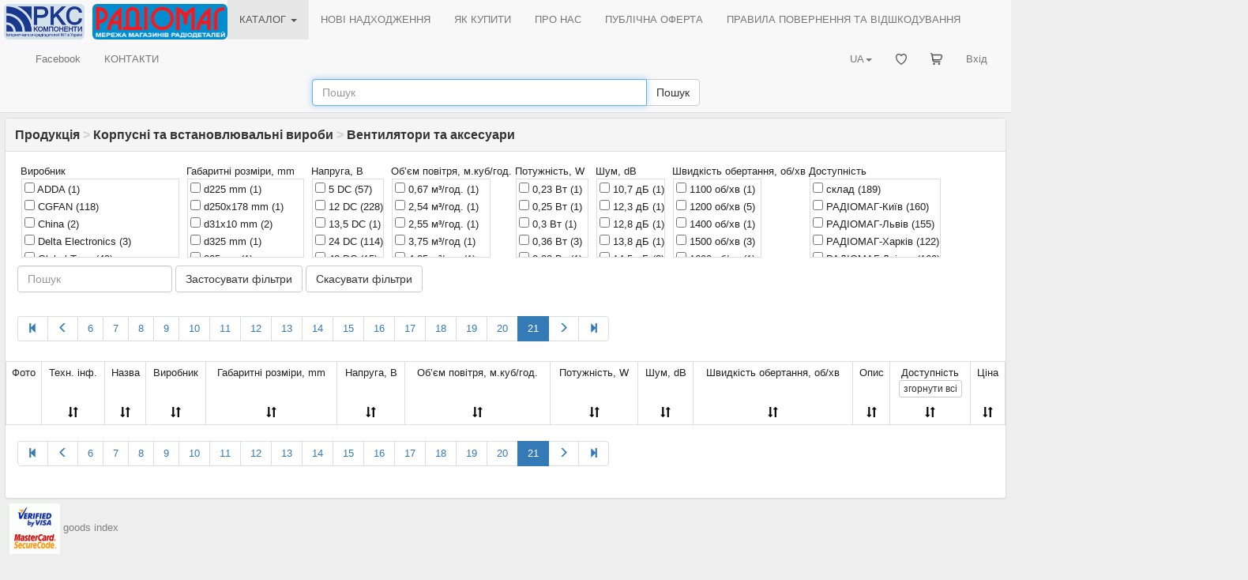

--- FILE ---
content_type: text/html; charset=UTF-8
request_url: https://www.rcscomponents.kiev.ua/catalog/ventyliatory-ta-aksesuary/497/page=21
body_size: 2765
content:
<!DOCTYPE html>
<html data-current-lang="ukrainian" data-files-version="65efffffae92f85a3ebed2ba2253698c8b0d0b6a">
<head>
<base href="https://www.rcscomponents.kiev.ua"/>
<title>Вентилятори та аксесуари - РКС Компоненти - РАДІОМАГ</title>
<meta charset="utf-8">
<meta name="viewport" content="width=device-width, initial-scale=1">
<meta name="author" content="РКС Компоненти - РАДІОМАГ">
<meta name="keywords" content="Купити,Вентилятори та аксесуари, Корпусні та встановлювальні вироби, Київ, Харків, Дніпро, Львів, Одеса, Україна">
<meta name="description" content="Купити Вентилятори та аксесуари, Україна, Київ, Харків, Дніпро, Львів, Одеса. Мережа магазинів РАДІОМАГ. Радіодеталі. РКС Компоненти - РАДІОМАГ.">
<meta name="robots" content="index, follow">
<meta name="document-state" content="Dynamic">
<meta property="og:title" content="Вентилятори та аксесуари">
<meta property="og:type" content="website">
<meta property="og:image" content="https://www.rcscomponents.kiev.ua/modules/Asers_Shop/images/catimages/ventiljatori_images.gif">
<meta property="og:url" content="https://www.rcscomponents.kiev.ua/catalog/ventyliatory-ta-aksesuary/497">
<meta property="og:description" content="Купити Вентилятори та аксесуари, Україна, Київ, Харків, Дніпро, Львів, Одеса. Мережа магазинів РАДІОМАГ. Радіодеталі. РКС Компоненти - РАДІОМАГ.">
<link rel="icon" href="/themes/M/images/favicon.ico" type="image/x-icon"/>
<link rel="alternate" type="application/rss+xml" title="RSS" href="/backend.php"/>
<link rel="stylesheet" href="css/bootstrap.min.css">
<link rel="stylesheet" href="/themes/M/style/style.css?v=65efffffae92f85a3ebed2ba2253698c8b0d0b6a"/>
<link rel="stylesheet" href="/themes/M/style/main.css?v=65efffffae92f85a3ebed2ba2253698c8b0d0b6a"/>
<link rel="stylesheet" href="/css/menu.css?v=65efffffae92f85a3ebed2ba2253698c8b0d0b6a"/>
<link rel="stylesheet" href="/css/jquery-ui.css?v=65efffffae92f85a3ebed2ba2253698c8b0d0b6a"/>
<link rel="stylesheet" href="/css/bootstrap-multiselect.css" type="text/css"/>
<link rel="canonical" href="/catalog/ventyliatory-ta-aksesuary/497/page=21"/>
<link rel="prev" href="/catalog/ventyliatory-ta-aksesuary/497/page=20"/>
<link rel="next" href="/catalog/ventyliatory-ta-aksesuary/497/page=22"/>
<script src="/jquery/jquery.min.js"></script><!--version  2.0.3-->
<script src="/jquery/bootstrap.min.js"></script>
<script src="/jquery/jquery-ui.min.js"></script><!--version  1.10.3-->
<script src="/jquery/jquery.ui.autocomplete.html.js"></script>
<script src="/jquery/language/lang.ukrainian.js?v=65efffffae92f85a3ebed2ba2253698c8b0d0b6a"></script>
<script src="/jquery/rcsc.js?v=65efffffae92f85a3ebed2ba2253698c8b0d0b6a"></script>
<link rel="stylesheet" href="/jquery/Trumbowyg/ui/trumbowyg.min.css">
<link rel="stylesheet" href="/jquery/Trumbowyg/plugins/table/ui/trumbowyg.table.min.css">
<script src="/jquery/Trumbowyg/trumbowyg.min.js"></script>
<script src="/jquery/Trumbowyg/plugins/table/trumbowyg.table.min.js"></script>
<script src="/jquery/Trumbowyg/plugins/cleanpaste/trumbowyg.cleanpaste.min.js"></script>
<script src="/jquery/Trumbowyg/plugins/history/trumbowyg.history.min.js"></script>
<script src="/angular/angular.min.js"></script>
<script src="/angular/angular-sanitize.min.js"></script>
<script src="/angular/app.js?v=65efffffae92f85a3ebed2ba2253698c8b0d0b6a"></script>
<!-- Google tag (gtag.js) -->
<script async src="https://www.googletagmanager.com/gtag/js?id=G-KJXGG427T2"></script>
<script>
  window.dataLayer = window.dataLayer || [];
  function gtag(){dataLayer.push(arguments);}
  gtag('js', new Date());

  gtag('config', 'G-KJXGG427T2');
</script>
</head>
<body ng-app="asersShop">
<div class="modal" id="myModal" role="dialog"><div class="modal-dialog modal-lg"><div class="modal-content"><div class="modal-body"><div id="message_box"></div></div><div class="modal-footer"><button type="button" class="btn btn-default" data-dismiss="modal">Закрити</button></div></div></div></div>
<header>
<nav class="navbar navbar-default ">
<div class="container-fluid">
<div class="navbar-header">
<button type="button" class="navbar-toggle collapsed" data-toggle="collapse" data-target="#header-navbar-collapse" aria-expanded="false"><span class="sr-only">Toggle navigation</span><span class="icon-bar"></span><span class="icon-bar"></span><span class="icon-bar"></span></button>
<a class="navbar-brand" href="/"><img class="img_logo img-rounded" alt="РКС Компоненти - РАДІОМАГ" src="/themes/M/images/logo_ukrainian.gif"></a>
<a class="navbar-brand logo-last" href="/modules.php?name=zlTeam&func=detail&tid=90"><img class="img_logo img-rounded" alt="Мережа магазинів радіодеталей РАДІОМАГ" src="/themes/M/images/radiomag_ukrainian.gif"></a>
</div>
<div class="collapse navbar-collapse" id="header-navbar-collapse">
<ul class="nav navbar-nav"><li class="active dropdown"><a href="/catalog ">КАТАЛОГ <span class="caret"></span></a><div class="dropdown-content"><asers-shop-menu></asers-shop-menu></div></li></ul>
<ul class="nav navbar-nav"><li class=""><a href="/modules.php?name=News">НОВІ НАДХОДЖЕННЯ</a></li></ul>
<ul class="nav navbar-nav"><li class=""><a href="/modules.php?name=HowBuy">ЯК КУПИТИ</a></li></ul>
<ul class="nav navbar-nav"><li class=""><a href="/modules.php?name=Imprint" ajax="mb">ПРО НАС</a></li></ul>
<ul class="nav navbar-nav"><li class=""><a href="/modules.php?name=Content&pa=showpage&pid=89" ajax="mb">ПУБЛІЧНА ОФЕРТА</a></li></ul>
<ul class="nav navbar-nav"><li class=""><a href="/modules.php?name=Content&pa=showpage&pid=90" ajax="mb">ПРАВИЛА ПОВЕРНЕННЯ ТА ВІДШКОДУВАННЯ</a></li></ul>
<ul class="nav navbar-nav"><li class=""><a href="https://www.facebook.com/radiomagua" target="_blank">Facebook</a></li></ul>
<ul class="nav navbar-nav"><li class=""><a href="/modules.php?name=zlTeam">КОНТАКТИ</a></li></ul>
    <ul class="nav navbar-nav navbar-right">
        <li >
            <a href="/modules.php?name=Your_Account" ajax="mb" rel="nofollow">
                Вхід            </a>
        </li>
    </ul>
    <ul class="nav navbar-nav navbar-right">
        <li >
            <a href="/modules.php?name=Asers_Shop&s_op=viewcart" ajax="mb" rel="nofollow">
                <svg style="width: 15px; height: 15px;" class="rcsMenuIconSVG"><use href="/images/basket_menu.svg#icon"></use></svg> <span class="rcsMenuTextName">КОШИК</span>            </a>
        </li>
    </ul>
    <ul class="nav navbar-nav navbar-right">
        <li >
            <a href="/modules.php?name=FavoriteProduct"  rel="nofollow">
                <svg style="width: 14px; height: 14px;" class="rcsMenuIconSVG"><use href="/images/favorite_heart_menu.svg#icon"></use></svg> <span class="rcsMenuTextName">Обрані товари</span>            </a>
        </li>
    </ul>
<ul class="nav navbar-nav navbar-right"><li class="dropdown"><a href="#" class="dropdown-toggle" data-toggle="dropdown" role="button" aria-haspopup="true" aria-expanded="false">UA<span class="caret"></span></a><ul class="dropdown-menu"><li><a href onclick="set_lang('russian');return false;">RU</a></li><li><a href onclick="set_lang('german');return false;">DE</a></li><li><a href onclick="set_lang('english');return false;">EN</a></li></ul></li></ul>
</div>
</div>
<form id="search-form" role="search" action="search" method="get"><div class="form-group" style="margin-bottom: 8px;"><div class="input-group"><input id="search_form_query" type="text" name="q" class="form-control" placeholder="Пошук" value="" autocomplete="nope"><div class="input-group-btn"><button id="search_form_query__submit" type="submit" class="btn btn-default">Пошук</button></div></div></div></form>
</nav>
</header>
<div id="rcsSpinner"></div>
<article id="main_view">
<form method="POST" action="modules.php" id="rfq_form" name="rfq_form"><input type="hidden" name="name" value="Asers_Shop"><input type="hidden" name="s_op" value="getit"></form>
<div class="panel panel-default"><div class="panel-heading"><h3 class="panel-title"><a href="/catalog">Продукція</a> <span style="color: lightgray">></span> <a href="/catalog/korpusni-ta-vstanovliuvalni-vyroby/542"><b>Корпусні та встановлювальні вироби</b></a> <span style="color: lightgray">></span> <a href="/catalog/ventyliatory-ta-aksesuary/497"><b>Вентилятори та аксесуари</b></a></h3></div><div class="panel-body">
<div style="clear:both"></div>        <div id="product-analogs-box">
            <div class="close-analogs">
                <div class="glyphicon glyphicon-remove-circle"></div>
            </div>
            <div id="product-analogs-content"></div>
        </div>
        <catalog groupid="350"></catalog>
        </div></div>
</article>
<footer>
<a href="/modules.php?name=Content&amp;pa=showpage&amp;pid=83"><img src="/images/verifiedby_visa_mastercard_securecode_logo.gif" /></a>
<a href="modules.php?name=stocks" style="color:grey">goods index</a>
</footer>
</body>
</html>



--- FILE ---
content_type: text/html; charset=UTF-8
request_url: https://www.rcscomponents.kiev.ua/modules/Asers_Shop/templates/catalog.php?v=65efffffae92f85a3ebed2ba2253698c8b0d0b6a
body_size: 5820
content:
<img src="/jquery/autocomplete/indicator.gif" ng-show="isShowLoading">
<div ng-show="initialItems.length">
    <div class="filters_form">
        <div class="catalog_filter_wrapper" ng-repeat="filterkey in allFilterKeys | filter:filterIsNotEmpty">
            <p class="filter_label">{{column_headers.product_descriptions[filterkey]}}</p>
            <div class="catalog_filter" id="filter_{{filterkey}}">
                <label ng-repeat="filter in selectedFilters[filterkey]">
                    <input ng-model="selectedFiltersData[filterkey][filter.title]"
                           ng-click="setFilterValue(filterkey, filter.title);" type="checkbox" checked="true"/>
                    {{descriptions_titles[filter.title].value}}
                    <span> ({{matchedFilterQtys[filterkey][filter.title]}})</span>
                </label>

                <label ng-repeat="filter in matchedFilters[filterkey]">
                    <input ng-model="selectedFiltersData[filterkey][filter.title]"
                           ng-click="setFilterValue(filterkey, filter.title);" type="checkbox"/>
                    {{descriptions_titles[filter.title].value}}
                    <span ng-show="filtersSelected == false"> ({{filter.qty}})</span>
                    <span ng-show="filtersSelected"> ({{matchedFilterQtys[filterkey][filter.title]}})</span>
                </label>

                <label ng-repeat="filter in notMatchedFilters[filterkey]" class="disabled">
                    <input type="checkbox" disabled="disabled"/> {{descriptions_titles[filter.title].value}} (0)
                </label>
            </div>
        </div>

        <div class="catalog_filter_wrapper">
            <p class="filter_label">{{column_headers.nalichie}}</p>
            <div class="catalog_filter">
                <label ng-repeat="filter in selectedWarehouseFilters">
                    <input ng-model="selectedWarehouseNames[filter.title_id]"
                           ng-click="setFilterWarehouseValue(filter.title_id)" type="checkbox" checked="true"/>
                    {{stock_names[filter.title_id]}}
                    <span> ({{matchedWarehouseFilterQtys[filter.title_id]}})</span>
                </label>

                <label ng-repeat="filter in matchedWarehouseFilters">
                    <input ng-model="selectedWarehouseNames[filter.title_id]"
                           ng-click="setFilterWarehouseValue(filter.title_id)" type="checkbox"/>
                    {{stock_names[filter.title_id]}}
                    <span ng-show="filtersSelected == false"> ({{filter.qty}})</span>
                    <span ng-show="filtersSelected"> ({{matchedWarehouseFilterQtys[filter.title_id]}})</span>
                </label>

                <label ng-repeat="filter in notMatchedWarehouseFilters" class="disabled">
                    <input type="checkbox" disabled="disabled"/> {{stock_names[filter.title_id]}} (0)
                </label>
            </div>
        </div>
        <div class="clearfix"></div>
        <!--<button type="button" class="btn btn-default search" ng-click="searchByText();"><p class="waiting-icon" ng-show="waitingAction == 'textSearch'"></p><p ng-show="waitingAction === ''">Search</p></button>-->
        <input ng-model="searchText.text" id="category_text_search" class="form-control ui-autocomplete-input"
               placeholder="Пошук">
        <button type="button" class="btn btn-default search" ng-click="showItemButtonClick();"><p
                    class="waiting-icon" ng-show="waitingAction == 'showingItems'"></p>
            <p ng-show="waitingAction != 'showingItems'">{{multilang_constants.show_items}}</p></button>
        <button type="button" class="btn btn-default cancel_filters" ng-click="cancelFilters();"><p class="waiting-icon"
                                                                                                    ng-show="waitingAction == 'cancel_filters'"></p>
            <p ng-show="waitingAction != 'cancel_filters'">{{multilang_constants.cancel_filters}}</p></button>
    </div>
    <div class="clearfix"></div>
    <div ng-if="currentWidthVersion == 'mobile' && items.length > 0" class="input-group">
        <span class="input-group-addon">{{multilang_constants.sort_by}}:</span>
        <select ng-model="currentSortingKeyMobile" ng-change="setSortUrlMobile(currentSortingKeyMobile)"
                class="form-control">
            <option value=''>{{multilang_constants.by_default}}</option>
            <option value='techinfo'>{{column_headers.pdf}}</option>
            <option value=0>{{column_headers.articul}}</option>
            <option value={{key}} ng-repeat="key in allFilterKeys">
                {{column_headers.product_descriptions[key]}}
            </option>
            <option value='stock'>{{column_headers.nalichie}}</option>
            <option value='prices'>{{column_headers.price}}{{column_headers.country}}</option>
        </select>
        <div ng-if="currentSortingKeyMobile !== ''" class="input-group-addon">
            <a ng-if="currentSortDirection == undefined" href="{{getSortUrl(currentSortingKey)}}"
               ng-click="setSortUrl(currentSortingKey, $event)" class="glyphicon glyphicon-sort-by-alphabet"
               rel="nofollow"></a>
            <a ng-if="currentSortDirection == 1" href="{{getSortUrl(currentSortingKey)}}"
               ng-click="setSortUrl(currentSortingKey, $event)" class="glyphicon glyphicon-sort-by-alphabet-alt"
               rel="nofollow"></a>
        </div>
    </div>
    <div class="clearfix"></div>
    <div ng-if="currentPageNum !== undefined && allPages > 1 && resultItems.length > 0" class="pagination_wrapper">
        <nav>
            <ul class="pagination">
                <li ng-class="{disabled:currentPageNum == 1}"><a href="{{getPageUrl(1)}}"
                                                                 ng-click="pre_changePage(1, $event)"><span
                                class="glyphicon glyphicon-step-backward"></span></a></li>
                <li ng-class="{disabled:currentPageNum == 1}"><a href="{{getPageUrl(currentPageNum-1)}}"
                                                                 ng-click="pre_changePage(currentPageNum-1, $event)"><span
                                class="glyphicon glyphicon-menu-left"></span></a></li>
                <li ng-repeat="pageNum in [] | range:allPages:currentPageNum"
                    ng-class="{active:currentPageNum == pageNum}"><a href="{{getPageUrl(pageNum)}}"
                                                                     ng-click="pre_changePage(pageNum, $event);">{{pageNum}}</a>
                </li>
                <li ng-class="{disabled:currentPageNum == allPages}"><a href="{{getPageUrl(currentPageNum+1)}}"
                                                                        ng-click="pre_changePage(currentPageNum+1, $event)"><span
                                class="glyphicon glyphicon-menu-right"></span></a></li>
                <li ng-class="{disabled:currentPageNum == allPages}"><a href="{{getPageUrl(allPages)}}"
                                                                        ng-click="pre_changePage(allPages, $event)"><span
                                class="glyphicon glyphicon-step-forward"></span></a></li>
            </ul>
            <!--<button type="button" onclick="setProductListType('list')" class="btn btn-default btn-sm productlist-button-list-type">-->
            <!--<span class="glyphicon glyphicon-th-list"></span>-->
            <!--</button>-->
            <!--<button type="button" onclick="setProductListType('cards')" class="btn btn-default btn-sm productlist-button-list-type">-->
            <!--<span class="glyphicon glyphicon-th"></span>-->
            <!--</button>-->
        </nav>
    </div>
    <div class="clearfix"></div>
    <div ng-if="currentWidthVersion === 'mobile' && resultItems.length > 0" class="productlist_view2">
        <div ng-repeat="item in mobileItems | startFrom:currentPageNum:this | limitTo:perpage"
             class="product_littlecard roundborder" on-finish-render>
            <table class="plc_title">
                <tr>
                    <td>
                        <b><a href="{{item.url}}" target="_blank"
                              title="{{item.description[0]}}">{{item.description[0]}}</a></b><br>{{multilang_constants.item_id_label}}
                        : {{item.id}} <br>
                        
    <div class="rcsFavoriteProduct rcsNotLogged "
        data-is-favorite="{{item.isFavorite}}" data-product-id="{{item.id}}"  data-toggle="popover"  data-placement="bottom"  data-html="true"  tabindex="0" data-trigger="focus"  data-content="Щоб додавати обрані товари<br><a style='color: #173A8D;' href='/modules.php?name=Your_Account'>увійдіть на сайт</a>." >
            <svg style="width: 16px; height: 15px;"><use href="/images/favorite_heart.svg#icon"></use></svg>
                            <span class="rcsAddToFavoriteLabel">Додати до обраних</span>
                <span class="rcsProductInFavoriteLabel">Обраний товар</span>
                </div>
                        <a ng-if="is_admin"
                           href="/admin.php?op=Core&action=edit&className=ProductRCSModel&id={{item.id}}" ajax="mb"
                           data-wide="1"><img src="/images/lwin.gif" class="edit-product-link"></a>
                    </td>
                    <td><a ng-if="item.extended_description" class="datasheet-link" href="{{item.url}}" target="_blank"
                           title="{{item.description[0]}}"><img alt="{{item.description[0]}}"
                                                                src="/images/html.png"></a>
                        <a ng-if="item.datasheet_link_data" class="datasheet-link" href="{{item.datasheet_link_data}}"
                           target="_blank"><img alt="{{item.description[0]}}" src="/images/adobe-acrobat.png"></a></td>
                </tr>
            </table>
            <a ng-if="item.image" href="{{item.url}}" target="_blank"><img class="img-responsive product-full-image"
                                                                           ng-src="{{item.image}}"
                                                                           alt="{{item.description[0]}}"
                                                                           title="{{item.description[0]}}"></a>
            <div ng-if="item.remaining_images_qty"><a class="call-gallery-wrap" href="/modules.php?name=Product&action=showPhotoGallery&table=2&product_id={{item.id}}" ajax="mb" rel="nofollow"><div class="call-gallery-icon"></div><div class="photos-qty">+{{item.remaining_images_qty}}</div></a>            </div>
            <div>
                <ul>
                    <li ng-repeat="description_key in allFilterKeys"
                        ng-class="{ordered:currentSortingKey === description_key}" ng-if="!isGenericTableMode">
                        <div ng-if="(description_key !== 1)&&(descriptions_titles[item.description[description_key]].value != null)">
                            <b>{{column_headers.product_descriptions[description_key]}}</b>:
                            {{descriptions_titles[item.description[description_key]].value}}
                        </div>
                        <div ng-if="description_key === 1"><b>{{column_headers.product_descriptions[1]}}:</b> <a
                                    href="/catalog/mfr={{rawurlencode(descriptions_titles[item.description[1]].value)}}">{{descriptions_titles[item.description[1]].value}}</a>
                        </div>
                    </li>
                    <li ng-if="isGenericTableMode && (category_descrs[item.group_id] != '')">
                        <div><b>{{multilang_constants.category}}</b>: <span
                                    ng-bind-html="category_descrs[item.group_id]"></span></div>
                    </li>
                    <li ng-repeat="(key, descr) in item.productDescriptionsList"
                        ng-class="{ordered:currentSortingKey === key}" ng-if="isGenericTableMode&&(!$first)">
                        <div ng-if="(key !== 1)&&(descr.t != null)"><b>{{descr.t}}</b>: {{descr.d}}</div>
                        <div ng-if="key === 1"><b>{{item.productDescriptionsList[1].t}}:</b> <a
                                    href="/catalog/mfr={{rawurlencode(item.productDescriptionsList[1].d)}}">{{descr.d}}</a>
                        </div>
                    </li>
                </ul>
            </div>
            <div class="product-available-info-total h3 red" ng-if="(item.stock_data.totals.in_stock == 0)">
                {{multilang_constants.price_via_cart}}
            </div>
            <div ng-if="item.stock_data.totals.in_stock > 0" class="available-info-container">
                <div class="product-available-info-total h2">{{multilang_constants.in_stock}}:
                    {{item.stock_data.totals.in_stock}}&nbsp;{{item.pcs}}
                </div>
                <div class="product-available-button-container">
                    <button type="button" class="btn btn-default btn-xs product-available-button">
                        <span class="product-available-button-label expand-label"
                              ng-class="{hidden:stocksCollapse == 'expand'}">{{multilang_constants.expand}}</span>
                        <span class="product-available-button-label hide-label"
                              ng-class="{hidden:stocksCollapse == 'hide'}">{{multilang_constants.hide}}</span>
                    </button>
                </div>
                <ul class="product-available-info" ng-class="{hidden:stocksCollapse == 'hide'}">
                    <li class="product-available-info-item" ng-repeat="(key, stock_data) in item.stock_data.items"
                        ng-if="stock_data.stock_id != 0"
                        ng-class="{red:currentSortingKey == 'stock' && isSelectedStockMatched(stock_names[stock_data.stock_id])}">
                        {{stock_data.stock}}&nbsp;{{item.pcs}} - {{stock_names[stock_data.stock_id]}}
                    </li>
                </ul>
            </div>

            <div ng-if="item.waiting_total > 0" class="available-info-container">
                <div class="product-available-info-total h2">{{multilang_constants.stocks_waiting}}:
                    {{item.waiting_total}}&nbsp;{{item.pcs}}
                </div>
                <div class="product-available-button-container">
                    <button type="button" class="btn btn-default btn-xs product-available-button">
                        <span class="product-available-button-label expand-label"
                              ng-class="{hidden:stocksCollapse == 'expand'}">{{multilang_constants.expand}}</span>
                        <span class="product-available-button-label hide-label"
                              ng-class="{hidden:stocksCollapse == 'hide'}">{{multilang_constants.hide}}</span>
                    </button>
                </div>
                <ul class="product-available-info" ng-class="{hidden:stocksCollapse == 'hide'}">
                    <li class="product-available-info-item" ng-show="item.stock_data.totals.wait > 0">
                        {{item.stock_data.totals.wait}} {{item.pcs}} - {{multilang_constants.stocks_waiting}}
                    </li>
                    <li class="product-available-info-item" ng-repeat="waiting_item in item.waiting_date_items">
                        {{waiting_item.qty}} {{item.pcs}} - {{multilang_constants.stocks_waiting}} {{waiting_item.date}}
                    </li>
                </ul>
            </div>
            <div ng-if="item.available_data" style='clear:both'>
                <b>{{item.available_data.available_title}}&nbsp;{{item.available_data.avail_unlisted}}
                    {{item.available_data.pcs}}</b> - <a href="{{item.available_data.title_link_url}}" target='_blank'>{{item.available_data.difprice}}</a>
            </div>
            <div ng-if="item.show_price">
                <ul ng-repeat="price in item.prices">
                    <li style="white-space:nowrap;"
                        ng-class="{'disabled-price':price.disabled, 'discounted-price': price.discounted}">{{price.q}}+&nbsp;<span
                                ng-class="{'h2': $first}">{{price.p}}&nbsp;{{currency}}</span></li>
                </ul>
            </div>
            <input type="hidden" name="lid[]" value="{{-item.id}}" form="rfq_form">
<input type="hidden" name="option1[]" value="{{item.description[0]}}" form="rfq_form">
<input type="hidden" name="option2[]" value="{{item.id}}" form="rfq_form">
<input type="hidden" name="option3[]" value="2" form="rfq_form">
<div class="product-buy-button input-group">
<input type="text" class="product-buy-button__quantity items-quantity-input form-control" name="quantity[]"
       data-moq="{{item.moq}}" autocomplete="nope" form="rfq_form" placeholder="{{item.moq}}">
<span class="input-group-btn"><button class="btn ng-class:{'btn-danger' : ((item.stock_data.items.length == 0) && (item.waiting_total == 0)), 'btn-success': (item.stock_data.items.length > 0), 'btn-info': ((item.stock_data.items.length == 0) && (item.waiting_total > 0))}; buy-button" form="rfq_form" type="button">{{multilang_constants.to_card}}</button></span>
</div>

<span class="rcsAlreadyInBasket" data-is-shown="{{item.aiclIsShown}}" data-product-id="{{item.id}}">
    <a href="/modules.php?name=Asers_Shop&s_op=viewcart" ajax="mb" rel="nofollow">В&nbsp;кошику</a>
    <span class="rcsItemAlreadyInCartQuantity">{{item.quantity}}</span>&nbsp;од. на&nbsp;суму    <span class="rcsItemAlreadyInCartTotalPrice">{{item.priceTotal}}</span>&nbsp;грн.</span>

        </div>
    </div>
    <div ng-if="currentWidthVersion !== 'mobile' && resultItems.length > 0" class="productlist_view">
        <table class="productlist-table table table-condensed table-bordered">
            <tr>
                <th>{{column_headers.image}}</th>
                <th>
                    <div style="min-height: 51px;">{{column_headers.pdf}}</div>
                    <span ng-show="waitingAction == 'techinfo'" class="waiting-icon"></span>
                    <div class="sorting_buttons_wrapper">
                        <div class="filter-symb" ng-class="{active:currentSortingKey == 'techinfo'}"><a
                                    href="{{getSortUrl('techinfo')}}" ng-click="setSortUrl('techinfo', $event)"
                                    class="glyphicon glyphicon-sort" rel="nofollow"></a></div>
                        <a href="{{getSortUrl('')}}" ng-click="setSortUrl('', $event)" class="cancel_order_column"><span
                                    class="glyphicon glyphicon-remove-circle"
                                    ng-show="currentSortingKey == 'techinfo'"></span></a></div>
                </th>
                <th>
                    <div style="min-height: 51px;">{{column_headers.articul}}</div>
                    <span ng-show="waitingAction == 'title'" class="waiting-icon"></span>
                    <div class="sorting_buttons_wrapper">
                        <div class="filter-symb" ng-class="{active:currentSortingKey === 0}"><a href="{{getSortUrl(0)}}"
                                                                                                ng-click="setSortUrl(0, $event)"
                                                                                                class="glyphicon glyphicon-sort"
                                                                                                rel="nofollow"></a>
                        </div>
                        <a href="{{getSortUrl('')}}" ng-click="setSortUrl('', $event)" class="cancel_order_column"><span
                                    class="glyphicon glyphicon-remove-circle" ng-show="currentSortingKey === 0"></span></a>
                    </div>
                </th>
                <th ng-repeat="key in allFilterKeys"
                    ng-show="(!(isUniversalTableMode || isGenericTableMode))||($first)">
                    <div style="min-height: 51px;">{{column_headers.product_descriptions[key]}}</div>
                    <div class="sorting_buttons_wrapper"><span ng-show="waitingAction === key"
                                                               class="waiting-icon"></span>
                        <div class="filter-symb" ng-class="{active:currentSortingKey === key}"><a
                                    href="{{getSortUrl(key)}}" ng-click="setSortUrl(key, $event)"
                                    class="glyphicon glyphicon-sort" rel="nofollow"></a></div>
                        <a href="{{getSortUrl('')}}" ng-click="setSortUrl('', $event)" class="cancel_order_column"><span
                                    class="glyphicon glyphicon-remove-circle"
                                    ng-show="currentSortingKey === key"></span></a></div>
                </th>
                <th ng-show="isUniversalTableMode || isGenericTableMode"> {{multilang_constants.manufacturer}}</th>
                <th ng-show="isUniversalTableMode || isGenericTableMode"> {{multilang_constants.description}}</th>
                <th>
                    <div style="min-height: 51px;">{{column_headers.nalichie}}
                        <div>
                            <button type="button" class="btn btn-default btn-xs available-button-table-header"><span
                                        class="available-button-table-header-label expand-label"
                                        ng-class="{hidden:stocksCollapse == 'expand'}">{{multilang_constants.expand}}</span><span
                                        class="available-button-table-header-label hide-label"
                                        ng-class="{hidden:stocksCollapse == 'hide'}">{{multilang_constants.hide}}</span>
                                {{multilang_constants.all}}
                            </button>
                        </div>
                    </div>
                    <div class="sorting_buttons_wrapper"><span ng-show="waitingAction == 'stock'"
                                                               class="waiting-icon"></span>
                        <div class="filter-symb" ng-class="{active:currentSortingKey == 'stock'}"><a
                                    href="{{getSortUrl('stock')}}" ng-click="setSortUrl('stock', $event)"
                                    class="glyphicon glyphicon-sort" rel="nofollow"></a></div>
                        <a href="{{getSortUrl('')}}" ng-click="setSortUrl('', $event)" class="cancel_order_column"><span
                                    class="glyphicon glyphicon-remove-circle"
                                    ng-show="currentSortingKey == 'stock'"></span></a></div>
                </th>
                <th>
                    <div style="min-height: 51px;">{{column_headers.price}}{{column_headers.country}}</div>
                    <div class="sorting_buttons_wrapper"><span ng-show="waitingAction == 'prices'"
                                                               class="waiting-icon"></span>
                        <div class="filter-symb" ng-class="{active:currentSortingKey == 'prices'}"><a
                                    href="{{getSortUrl('prices')}}" ng-click="setSortUrl('prices', $event)"
                                    class="glyphicon glyphicon-sort" rel="nofollow"></a></div>
                        <a href="{{getSortUrl('')}}" ng-click="setSortUrl('', $event)" class="cancel_order_column"><span
                                    class="glyphicon glyphicon-remove-circle"
                                    ng-show="currentSortingKey == 'prices'"></span></a></div>
                </th>
            </tr>

            <tr ng-repeat="item in desktopItems | startFrom:currentPageNum:this | limitTo:perpage" on-finish-render>
                <td class="center">
                    <a ng-if="item.image" href="{{item.url}}" target="_blank" class=\"image_parent\"><img class="image_link img-rounded zoom"
                                                                                   ng-src="{{item.image}}"
                                                                                   alt="{{item.description[0]}}"
                                                                                   title="{{item.description[0]}}"></a>
                    <div ng-if="item.remaining_images_qty"><a class="call-gallery-wrap" href="/modules.php?name=Product&action=showPhotoGallery&table=2&product_id={{item.id}}" ajax="mb" rel="nofollow"><div class="call-gallery-icon"></div><div class="photos-qty">+{{item.remaining_images_qty}}</div></a>                    </div>
                </td>

                <td ng-class="{ordered:currentSortingKey == 'techinfo'}" class="center">
                    <a ng-if="item.datasheet_link_data" href="{{item.datasheet_link_data}}" target="_blank"><img
                                style="vertical-align:middle;" alt="{{item.description[0]}}"
                                src="/images/adobe-acrobat.png"></a>
                    <a ng-if="item.extended_description" href="{{item.url}}" target="_blank"
                       title="{{item.description[0]}}"><img alt="{{item.description[0]}}" src="/images/html.png"></a>
                </td>

                <td ng-class="{ordered:currentSortingKey === 0}">
                    <div>
                        <b><a href="{{item.url}}" target="_blank"
                              title="{{item.description[0]}}">{{item.description[0]}}</a></b><br>
                        {{multilang_constants.item_id_label}} : {{item.id}} <br>
                        
    <div class="rcsFavoriteProduct rcsNotLogged "
        data-is-favorite="{{item.isFavorite}}" data-product-id="{{item.id}}"  data-toggle="popover"  data-placement="bottom"  data-html="true"  tabindex="0" data-trigger="focus"  data-content="Щоб додавати обрані товари<br><a style='color: #173A8D;' href='/modules.php?name=Your_Account'>увійдіть на сайт</a>." >
            <svg style="width: 16px; height: 15px;"><use href="/images/favorite_heart.svg#icon"></use></svg>
                            <span class="rcsAddToFavoriteLabel">Додати до обраних</span>
                <span class="rcsProductInFavoriteLabel">Обраний товар</span>
                </div>
                    </div>
                    <div ng-if="is_admin">
                        <stock-dropdownmenu style="float: left;" id="{{item.id}}" tableid="2"></stock-dropdownmenu>
                        <a href="/admin.php?op=Core&action=edit&className=ProductRCSModel&id={{item.id}}" ajax="mb"
                           data-wide="1"><img src="/images/lwin.gif" class="edit-product-link"></a>
                    </div>
                    <br/>
                    <button style="display: block; background-color: {{analogs_types_data[analog_type_id].color}};"
                            type="button" class="btn btn-default btn-xs"
                            ng-repeat="analog_type_id in item.product_analogs_types"
                            ng-click="getAnalogsByType(analog_type_id, item.id, item.description[0], analogs_types_data[analog_type_id].title, $event)">
                        {{analogs_types_data[analog_type_id].title}}
                    </button>
                </td>

                <td ng-repeat="description_key in allFilterKeys"
                    ng-class="{ordered:currentSortingKey === description_key}"
                    ng-if="(!(isUniversalTableMode || isGenericTableMode))||($first)">
                    <a ng-if="description_key === 1"
                       href="/catalog/mfr={{rawurlencode(descriptions_titles[item.description[1]].value)}}">{{descriptions_titles[item.description[1]].value}}</a>
                    <span ng-if="description_key !== 1" >{{descriptions_titles[item.description[description_key]].value}}</span>
                </td>

                <td ng-if="isGenericTableMode" ng-class="{ordered:currentSortingKey === 1}">
                    <a href="/catalog/mfr={{rawurlencode(item.productDescriptionsList[1].d)}}">{{item.productDescriptionsList[1].d}}</a>
                </td>

                <td ng-if="isGenericTableMode">
                    <ul>
                        <li ng-if="category_descrs[item.group_id] != ''">
                            <div><b>{{multilang_constants.category}}</b>: <span
                                        ng-bind-html="category_descrs[item.group_id]"></span></div>
                        </li>
                        <li ng-repeat="(key, descr) in item.productDescriptionsList"
                            ng-class="{ordered:currentSortingKey === key}" ng-if="!$first">
                            <div ng-if="key !== 1"><b>{{descr.t}}</b>: {{descr.d}}</div>
                        </li>
                    </ul>
                </td>


                <td ng-if="isUniversalTableMode">
                    <ul>
                        <li ng-repeat="description_key in allFilterKeys"
                            ng-class="{ordered:currentSortingKey === description_key}" ng-if="!$first">
                            <div ng-if="description_key === 1"><b>{{column_headers.product_descriptions[1]}}:</b> <a
                                        href="/catalog/mfr={{rawurlencode(descriptions_titles[item.description[1]].value)}}">{{descriptions_titles[item.description[1]].value}}</a>
                            </div>
                            <div ng-if="(description_key !== 1)&&(descriptions_titles[item.description[description_key]].value != null)">
                                <b>{{column_headers.product_descriptions[description_key]}}</b>:
                                {{descriptions_titles[item.description[description_key]].value}}
                            </div>
                        </li>
                    </ul>
                </td>

                <td ng-if="item.description.length == 0">
                    {{item.shortdescription_data.product_description}}
                </td>

                <td ng-class="{ordered:currentSortingKey == 'stock'}">
                    <div class="product-available-info-total h3 red" ng-if="(item.stock_data.totals.in_stock == 0)">
                        {{multilang_constants.price_via_cart}}
                    </div>
                    <div ng-if="item.stock_data.totals.in_stock > 0" class="available-info-container">
                        <div class="product-available-info-total h3">{{multilang_constants.in_stock}}:
                            {{item.stock_data.totals.in_stock}}&nbsp;{{item.pcs}}
                        </div>
                        <div class="product-available-button-container">
                            <button type="button" class="btn btn-default btn-xs product-available-button">
                                <span class="product-available-button-label expand-label"
                                      ng-class="{hidden:stocksCollapse == 'expand'}">{{multilang_constants.expand}}</span>
                                <span class="product-available-button-label hide-label"
                                      ng-class="{hidden:stocksCollapse == 'hide'}">{{multilang_constants.hide}}</span>
                            </button>
                        </div>
                        <ul class="product-available-info" ng-class="{hidden:stocksCollapse == 'hide'}">
                            <li class="product-available-info-item"
                                ng-repeat="(key, stock_data) in item.stock_data.items" ng-if="stock_data.stock_id != 0"
                                ng-class="{red:currentSortingKey == 'stock' && isSelectedStockMatched(stock_names[stock_data.stock_id])}">
                                {{stock_data.stock}}&nbsp;{{item.pcs}} - {{stock_names[stock_data.stock_id]}}
                            </li>
                        </ul>
                    </div>

                    <div ng-if="item.waiting_total > 0" class="available-info-container">
                        <div class="product-available-info-total h3">{{multilang_constants.stocks_waiting}}:
                            {{item.waiting_total}}&nbsp;{{item.pcs}}
                        </div>
                        <div class="product-available-button-container">
                            <button type="button" class="btn btn-default btn-xs product-available-button">
                                <span class="product-available-button-label expand-label"
                                      ng-class="{hidden:stocksCollapse == 'expand'}">{{multilang_constants.expand}}</span>
                                <span class="product-available-button-label hide-label"
                                      ng-class="{hidden:stocksCollapse == 'hide'}">{{multilang_constants.hide}}</span>
                            </button>
                        </div>
                        <ul class="product-available-info" ng-class="{hidden:stocksCollapse == 'hide'}">
                            <li class="product-available-info-item" ng-show="item.stock_data.totals.wait > 0">
                                {{item.stock_data.totals.wait}} {{item.pcs}} - {{multilang_constants.stocks_waiting}}
                            </li>
                            <li class="product-available-info-item" ng-repeat="waiting_item in item.waiting_date_items">
                                {{waiting_item.qty}} {{item.pcs}} - {{multilang_constants.stocks_waiting}}
                                {{waiting_item.date}}
                            </li>
                        </ul>
                    </div>
                    <div ng-if="item.available_data" style='clear:both'><b>{{item.available_data.available_title}}&nbsp;{{item.available_data.avail_unlisted}}
                            {{item.available_data.pcs}}</b> - <a href="{{item.available_data.title_link_url}}"
                                                                 target='_blank'>{{item.available_data.difprice}}</a>
                    </div>
                </td>

                <td ng-class="{ordered:currentSortingKey == 'prices'}">
                    <table ng-if="item.show_price" class="price-table" style="width:100%;">
                        <tbody>
                        <tr ng-repeat="price in item.prices">
                            <td>{{price.q}}+</td>
                            <td style="white-space:nowrap;"
                                ng-class="{'disabled-price':price.disabled, 'discounted-price': price.discounted, 'h3': $first}">
                                {{price.p}}&nbsp;{{currency}}
                            </td>
                        </tr>
                        </tbody>
                    </table>
                    <input type="hidden" name="lid[]" value="{{-item.id}}" form="rfq_form">
<input type="hidden" name="option1[]" value="{{item.description[0]}}" form="rfq_form">
<input type="hidden" name="option2[]" value="{{item.id}}" form="rfq_form">
<input type="hidden" name="option3[]" value="2" form="rfq_form">
<div class="product-buy-button input-group">
<input type="text" class="product-buy-button__quantity items-quantity-input form-control" name="quantity[]"
       data-moq="{{item.moq}}" autocomplete="nope" form="rfq_form" placeholder="{{item.moq}}">
<span class="input-group-btn"><button class="btn ng-class:{'btn-danger' : ((item.stock_data.items.length == 0) && (item.waiting_total == 0)), 'btn-success': (item.stock_data.items.length > 0), 'btn-info': ((item.stock_data.items.length == 0) && (item.waiting_total > 0))}; buy-button" form="rfq_form" type="button">{{multilang_constants.to_card}}</button></span>
</div>

<span class="rcsAlreadyInBasket" data-is-shown="{{item.aiclIsShown}}" data-product-id="{{item.id}}">
    <a href="/modules.php?name=Asers_Shop&s_op=viewcart" ajax="mb" rel="nofollow">В&nbsp;кошику</a>
    <span class="rcsItemAlreadyInCartQuantity">{{item.quantity}}</span>&nbsp;од. на&nbsp;суму    <span class="rcsItemAlreadyInCartTotalPrice">{{item.priceTotal}}</span>&nbsp;грн.</span>

                </td>
            </tr>
        </table>
    </div>
    <nav ng-if="currentPageNum !== undefined && allPages > 1 && resultItems.length > 0">
        <ul class="pagination">
            <li ng-class="{disabled:currentPageNum == 1}"><a href="{{getPageUrl(1)}}" ng-click="pre_changePage(1, $event)"><span class="glyphicon glyphicon-step-backward"></span></a></li>
            <li ng-class="{disabled:currentPageNum == 1}"><a href="{{getPageUrl(currentPageNum-1)}}" ng-click="pre_changePage(currentPageNum-1, $event)"><span class="glyphicon glyphicon-menu-left"></span></a></li>
            <li ng-repeat="pageNum in [] | range:allPages:currentPageNum" ng-class="{active:currentPageNum == pageNum}"><a href="{{getPageUrl(pageNum)}}" ng-click="pre_changePage(pageNum, $event)">{{pageNum}}</a></li>
            <li ng-class="{disabled:currentPageNum == allPages}"><a href="{{getPageUrl(currentPageNum+1)}}" ng-click="pre_changePage(currentPageNum+1, $event)"><span class="glyphicon glyphicon-menu-right"></span></a></li>
            <li ng-class="{disabled:currentPageNum == allPages}"><a href="{{getPageUrl(allPages)}}" ng-click="pre_changePage(allPages, $event)"><span class="glyphicon glyphicon-step-forward"></span></a></li>
        </ul>
    </nav>
    <div class="clearfix"></div>
</div>
<div ng-if="noItemsFounded == true"><p class="no-items-founded-message">{{multilang_constants.no_items_founded}}</p></div>


--- FILE ---
content_type: text/javascript; charset=utf-8
request_url: https://www.rcscomponents.kiev.ua/jquery/rcsc.js?v=65efffffae92f85a3ebed2ba2253698c8b0d0b6a
body_size: 13168
content:
var AjaxRequest = {
    NONE: 0,
    SIMPLE: 1,
    SPECIAL: 2
};

function show_message(text) {
    var tempMessage = $("#temp_message");
    if (tempMessage.length == 0) {
        $('body').append('<div id="temp_message" style="position:fixed;top:0;left:0;width:100%;text-align:center;z-index:10000"></div>');
        tempMessage = $("#temp_message");
    }
    var mes_id = "temp_message" + Math.random();
    mes_id = mes_id.replace('0.', "");
    tempMessage.append('<div id="' + mes_id + '" style="display:inline-block;background:#58FAAC">' + text + '</div><div></div>');
    setTimeout(function () {
        $('#' + mes_id).fadeOut(
            function () {
                $(this).next().remove();
                $(this).remove();
            }
        );
    }, 4000);
}

var serializeFormData = function (form) {
    var method = (form.attr("method") || "GET").toUpperCase();
    var data;
    if (method === "GET") { //если тип запроса GET
        data = form.serialize();//получаем данные формы
        if (form[0].submitButtonName) {
            data += "&" + form[0].submitButtonName + "=" + form[0].submitButtonValue;
        }
        data += "&ajax_request=1";//добавляем тип запроса ajax
        if (data.length > 1800) {//если длина запроса допустима
            method = "POST";
        }
    }
    //поумолчанию тип запроса POST
    if (method === "POST") {
        data = form.serializeArray();//получаем данные формы
        if (form[0].submitButtonName) {
            data.push({//добавляем тип запроса ajax
                name: form[0].submitButtonName,
                value: form[0].submitButtonValue
            });
        }
        data.push({//добавляем тип запроса ajax
            name: "ajax_request",
            value: "1"
        });
    }
    return {
        url: form.attr("action"),
        method: method,
        data: data
    };
};

//задание функций кнопок
function prepare_events() {
    // Подготовка данных и отправка их на сервер
    var formAjaxSubmit = $('form[ajax] *[type="submit"]');
    formAjaxSubmit.off("click");
    formAjaxSubmit.click(function () {
        var form = $(this).parents('form:first')[0];
        var submitButton = $(this)[0];
        form.submitButtonName = submitButton.name;
        form.submitButtonValue = submitButton.value;
    });
    //ajax form with ajax="mb" - show message box
    var formAjaxMb = $('form[ajax="mb"]');
    formAjaxMb.off("submit");
    formAjaxMb.submit(function () {
        event.preventDefault();
        var data = serializeFormData($(this));
        show_message_box(data.url, data.data, $("#null"), formAjaxMb[0].dataset.wide);
    });
    //ajax form with ajax="main" - replace contents element (with id=main_view) from server
    var formAjaxMain = $('form[ajax="main"]');
    formAjaxMain.off("submit");
    formAjaxMain.submit(function () {
        event.preventDefault();
        var data = serializeFormData($(this));
        show_main2(data.url, data.data, function () {
        }, false);
    });
    //ajax form with ajax="target" - replace contents element (with id=data-target of form) from server
    var formAjaxTarget = $('form[ajax="target"]');
    formAjaxTarget.off("submit");
    formAjaxTarget.submit(function () {
        event.preventDefault();
        let data = serializeFormData($(this));
        data = data || {};
        data.ajax_request = data.ajax_request || 1;
        let target = this.dataset.target;
        $(target).html('<img src="/jquery/autocomplete/indicator.gif">');
        $(target).load(data.url, data.data, function (response, status, xhr) {
            if (status === "error") {
                var msg = "Sorry but there was an error: ";
                $('#message_box').html(msg + xhr.status + " " + xhr.statusText);
            }
            prepare_events();
            trumbowyg_init();
            update_needed_init();
        });
    });
    //ajax form with ajax="hidden" - process hidden form send
    var formAjaxHidden = $('form[ajax="hidden"]');
    formAjaxHidden.off("submit");
    formAjaxHidden.submit(function () {
        event.preventDefault();
        hide_message_box();
        var isReloadPage = ($(this).attr("isReloadPage") || false);
        var data = serializeFormData($(this));
        $.ajax({//отправляем форму методом method
            type: data.method,
            url: data.url,
            data: data.data,
            success: function (msg) {
                show_message(msg);
                if (isReloadPage) {
                    window.location.reload(true);
                }
            },
            error: function () {
                show_message("error");
            }
        });
    });
    $(".items-quantity-input").inputFilter(function (value) {
        return /^[1-9]*[0-9]*$/.test(value);
    });
}

$(document).ready(function () {
    //перехват отправки формы добавления товаров в корзину (кнопка "запрос")

    $('.buy-button').click(function () {
        setMoqValue(this, true);
        $('#rfq_form').trigger('submit');
    });

    $('#rfq_form').submit(function () {
        check_rfq_form($(this));
        return false;
    });

    $(document).keyup(
        function (event) {
            if (event.which == 27) {//esc undo edit
                hide_message_box();
                $('#product-analogs-box').css('visibility', 'hidden');
            }
        }
    );

    prepare_events();//подготовка событий

    //прячем месседжбокс при нажатии на фоне
    $("#message_box_outer").on("click", function () {
        hide_message_box();
    }).on("click", "#message_box", function (event) {
        event.stopPropagation();
    });

//автоофкс на поле поиска
    boost_autofocus();
});

function trumbowyg_init() {
    $('textarea:not(.textarea_simple)').trumbowyg({
        btns: [
            ['viewHTML'],
            ['table'],
            ['historyUndo', 'historyRedo'],
            ['formatting'],
            ['strong', 'em', 'del'],
            ['superscript', 'subscript'],
            ['link'],
            ['insertImage'],
            ['justifyLeft', 'justifyCenter', 'justifyRight', 'justifyFull'],
            ['unorderedList', 'orderedList'],
            ['horizontalRule'],
            ['removeformat'],
            ['fullscreen']
        ]
    });
}

$(document).ready(function () {
    trumbowyg_init();
    update_needed_init();
});

var mouseX;
var mouseY;
$(document).mousemove(function (e) {
    mouseX = e.pageX;
    mouseY = e.pageY;
});

$(document).mouseover(function (event) {
    if ($(event.target).is('img.zoom') && event.target.naturalHeight > 0) {
        var position = $(event.target).offset();
        var w_h = $(window).height();
        var w_w = $(window).width();
        if (w_w < 768) return;
        var t_h = $(event.target).height();
        var t_w = $(event.target).width();
        var t_scale = t_w / t_h;
        var max_h = w_h - 1;
        var max_w = w_w - position.left - t_w - 2;
        var max_w_left = position.left - 2;
        if (Math.max(max_h, max_w_left) < t_w) return;
        var new_h, new_w, new_left;
        if (max_w > max_w_left) {
            new_h = Math.min(max_h, max_w / t_scale);
            new_w = new_h * t_scale;
            new_left = w_w - new_w;
        } else {
            new_h = Math.min(max_h, max_w_left / t_scale);
            new_w = new_h * t_scale;
            new_left = 0;
        }
        $('body')
            .append('<img class="product-image-full-screen pim_b" src="' + $(event.target).attr('src') + '" style="left:' + new_left + 'px;height:' + new_h + 'px;">');
        $('.pim_b').fadeIn('slow');
    }
});
$(document).mouseout(function (event) {
    if ($(event.target).is('img.zoom')) {
        $('.pim_b').remove();
    }
});

//dropdown menu fix
$(document).mouseover(function (event) {
    var element = $(event.target).parent('.dropdown-submenu');
    if ((element.length) === 1) {
        var subElement = element.children('.dropdown-menu');
        if (subElement.length === 1) {
            var subElementNewLeft = element.width();
            if (element.offset().left + element.width() + subElement.width() > $(window).width()) {
                subElementNewLeft = -subElement.width() + 5;
                if (subElementNewLeft + element.offset().left < 0) {
                    subElementNewLeft = event.clientX - element.offset().left + 20;
                    if (subElementNewLeft > element.width()) {
                        subElementNewLeft = element.width();
                    }
                }
            }
            subElement.css("left", subElementNewLeft + "px");
            var subElementNewTop = 0;
            if (element.offset().top + subElement.height() - $(window).scrollTop() > $(window).height()) {
                subElementNewTop = $(window).height() - subElement.height() - element.offset().top + $(window).scrollTop() - 6;
                if (subElementNewTop + element.offset().top + $(window).scrollTop() < 6) {
                    subElementNewTop = $(window).scrollTop() - element.offset().top + 6;
                }
            }
            subElement.css("top", subElementNewTop + "px");
        }
    }
});

function setMoqValue(button, set) {
    var inputQuantity, moq;
    inputQuantity = $(button).closest('.product-buy-button').find('.items-quantity-input');
    moq = inputQuantity.data('moq') ? inputQuantity.data('moq') : 1;
    if(set){
        if (inputQuantity.val().toString() === '') {
            inputQuantity.val(moq);
            inputQuantity.data('autoQty', moq);
        }
    } else {
        if (inputQuantity.val().toString() === inputQuantity.data('autoQty').toString()) {
            inputQuantity.val('');
            inputQuantity.data('auto_qty', '');
        }
    }
}

// on mouse hover to buy button set minimal order quantity to quantity input
$(document).mouseover(function (event) {
    if ($(event.target).hasClass('buy-button')) {
        setMoqValue(event.target, true);
    }
}).mouseout(function (event) {
    if ($(event.target).hasClass('buy-button')) {
        setMoqValue(event.target, false);
    }
});

function setShipTypeFields() {
    if ($('#ship-options').val() == 0) {
        $('.standard-fields').hide().find('input').prop('disabled', true);
        $('#np-shipping-form').show().trigger('np-shipping-form:show');//custom event
    } else {
        $('#np-shipping-form').hide().trigger('np-shipping-form:hide');//custom event
        $('.standard-fields').show().find('input').prop('disabled', false);
        var addressFields = $('.checkout-form__standard-city, .checkout-form__standard-address');
        if ($('#ship-options option:selected').data('addressRequired') == 0) {
            addressFields.hide().find('input').prop('disabled', true);
        } else {
            addressFields.show().find('input').prop('disabled', false);
        }
    }
}

function updateDisablesPayTypes() {
    $('.checkout-form__pay-option').prop('disabled', false);
    var disabledPayTypes = $('#ship-options option:selected').data('disabledPayTypes').toString();
    if (disabledPayTypes != '') {
        disabledPayTypes = disabledPayTypes.split(',');
        $.each(disabledPayTypes, function (key, value) {
            $('.checkout-form__pay-option[value=' + value + ']').prop('disabled', true).attr('checked', false);
        });
    }
}

function updateManagersList() {
    let currentValue = $('select#manager')?.find("option:selected")?.val();

    var rootManagerIds = $('#ship-options option:selected').data('rootManagerIds').toString().split(',');

    if (rootManagerIds[0] != 0) {
        $('.checkout-form__managers-option').prop('disabled', true);
        $('.checkout-form__managers-option').attr('selected', false);

        $.each(rootManagerIds, function (key, value) {
            $('.checkout-form__managers-option[value=' + value + '], .checkout-form__managers-option[data-root-manager-id=' + value + ']').prop('disabled', false);
        });
        
        let canNOTselectSame = $('option.checkout-form__managers-option[value="'+currentValue+'"]')?.prop('disabled') ?? true;
        if (canNOTselectSame) {
            //$('select#manager').val(rootManagerIds[0]); // підрозділ менеджерів дотичний обраному типу доставки, визначений щойно
            $('select#manager').val(0);
        } else {
            $('select#manager').val(currentValue);      // певний обраний менеджер "з минулого разу" або з минулого вибору до зміни типу достаки
        }
    } else {
        $('.checkout-form__managers-option').prop('disabled', false);
        $('select#manager').val($('.checkout-form__managers-option[data-root-manager-id="0"]:first').val());
    }
}

function enableSubmit() {
    var costLimitEnabled = $('#ship_form').data('costLimitEnabled');
    var shipOptionCostLimit = $('#ship-options option:selected').data('orderCostLimit');
    var orderCost = $('input[name=subtotal]').val();
    var submitButton = $('button[type=submit]');
    var orderLimitWarningSum = $('.checkout-form__limit-warning-sum');
    var orderLimitWarning = $('.checkout-form__order-limit-warning');

    if (costLimitEnabled == 1 && shipOptionCostLimit > 0 && orderCost < shipOptionCostLimit) {
        submitButton.prop("disabled", true);
        orderLimitWarningSum.html(shipOptionCostLimit);
        orderLimitWarning.show();
    } else {
        submitButton.removeAttr('disabled');
        orderLimitWarning.hide();
    }
}

$(document).ready(function () {
    $(".menuproducts").menu();
    var searchFormQuery = $("#search_form_query");
    searchFormQuery.autocomplete({
        appendTo: "#search-form",
        source: "/search.php",
        html: true,
        select: function (event, ui) {
            if(typeof(ui.item.value) == 'number'){
                if(goToProduct($(this))) return;
            }
            var value = ui.item.value.toString().trim().replace(/\s\s+/g, ' ');
            if (value === '') {
                var html = $.parseHTML(ui.item.label);
                var url = html[0].href;
                if(url.length > 0)
                    window.location.href = url;
            }
            if (value.length  > 2) {
                $("#search_form_query__submit").prop('disabled', true).html('<img src="/jquery/autocomplete/indicator.gif">');
                searchFormQuery.val(value);
                $('#search-form').submit();
            }
        }
    });
    searchFormQuery.keypress(function (e){
        var code = e.key; // recommended to use e.key, it's normalized across devices and languages
        if(code==="Enter") {
            if(goToProduct($(this)))e.preventDefault();
        }
    })
    $("header .ui-helper-hidden-accessible").remove();
    $(".city-autocomplete").autocomplete({source: "/city.php", delay: 0, autoFocus: true});

    var shipForm = $('#ship_form');
    if (shipForm.length) {
        $('header').css('position', 'static');
        $('#ship-options').change(function () {
            setShipTypeFields();
            updateDisablesPayTypes();
            updateManagersList();
            enableSubmit();
        }).change();
    }
    //autocomplete_onoff();

    $('#search-form').submit(function () {
        var query = $("#search_form_query");
        query.val(query.val().trim().replace(/\s\s+/g, ' '));
        if (query.val().length < 2) {
            alert(lang.minimal_query_length);
            return false;
        }
    });

    shipForm.on("keydown", ":input:not(textarea)", function (event) {
        if (event.key === "Enter") {
            event.preventDefault();
        }
    });

    initFavoriteButtonHandlers();
    
    collapseStocks();
});

function initFavoriteButtonHandlers() {
    $('.rcsFavoriteProduct:not(.rcsNotLogged)').on('click', function () { favoriteIconClick(this); });
    $('[data-toggle="popover"]').popover();
}

function goToProduct(autoInput) {
    if (/^\d+$/.test(autoInput.val().trim())) {
        var id = parseInt(autoInput.val());
        var data;
        $.ajax({
            url: 'modules.php',
            data: 'name=Product&action=productRCSExists&product_id=' + id,
            success: function (d) {
                data = d;
            },
            async: false
        });
        if (data.toString() !== '') {
            $.redirectPost(data.toString(), {query: autoInput.val().trim()})
            return true;
        }
    }

    return false;
}

function collapseStocks() {
    // Collapse dynamic availability buttons on products separately in catalog
    if ($('.productlist_view').length) {
        $('.productlist_view, .productlist_view2').click(function(event) {
            var element = $(event.target),
            button;

            if (element.hasClass('product-available-button')) {
                button = element;
            } else if (element.parents('.product-available-button').length) {
                button = element.parents('.product-available-button');
            }

            collapseAvailabilityByButton(button);
        });
    } else { // Collapse static availability buttons on products separately
        $('.product-available-button').click(function() {
            collapseAvailabilityByButton($(this));
        });
    }

    // Collapse availability button in the table header to apply to all products at once
    $('.available-button-table-header').click(function () {
        $('.available-button-table-header-label').toggleClass('hidden');

        if ($('.available-button-table-header-label.expand-label').hasClass('hidden')) {
            $('.product-available-info').removeClass('hidden');
            $('.product-available-button-label.expand-label').addClass('hidden');
            $('.product-available-button-label.hide-label').removeClass('hidden');
            eraseCookie("user-stocks-hide-all");
        } else {
            $('.product-available-info').addClass('hidden');
            $('.product-available-button-label.expand-label').removeClass('hidden');
            $('.product-available-button-label.hide-label').addClass('hidden');
            createCookie("user-stocks-hide-all", 1, 365);
        }
    });
}

function collapseAvailabilityByButton(button) {
    $(button).find('.product-available-button-label').toggleClass('hidden');
    $(button).closest('.product-available-button-container').next('.product-available-info').toggleClass('hidden');

    if ($(button).hasClass('save-for-user')) {
        if ($('.product-available-button-label.expand-label').hasClass('hidden')) {
            eraseCookie("user-stocks-hide-all");
        } else {
            createCookie("user-stocks-hide-all", 1, 365);
        }
    }
}

function autocomplete_onoff() {
    var autocompleteFields = $('#search_form_query, .city-autocomplete');

    if ($(window).width() >= 1000) {
        autocompleteFields.autocomplete('option', 'disabled', false);
    } else {
        autocompleteFields.autocomplete('option', 'disabled', true);
    }
}

function autocomplete_close() {
    $("#search_form_query").autocomplete('close');
}

/*$(window).resize(function () {
    autocomplete_onoff();
});*/

//предварительная загрузка картинок
if (document.images) {
    preload_image = new Image();
    preload_image.src = "/jquery/autocomplete/indicator.gif";
}

jQuery.fn.reset = function () {
    $(this).each(function () {
        this.reset();
    });
};

function inputs_disable() {
    $('input[type="button"],input[type="text"]').attr('disabled', true);
}

function inputs_enable() {
    $('input[type="button"],input[type="text"]').removeAttr('disabled');
}

function show_message_box(url, data, wait_item, wide) {
    data = data || {};
    data.ajax_request = data.ajax_request || 1;
    wide = wide || false;
    var inHTML = wait_item.innerHTML;
    wait_item.innerHTML = '<img src="/jquery/autocomplete/indicator.gif">';
    $('.modal-dialog').css('width', wide ? '100%' : '');
    var messageBox = $('#message_box');
    messageBox.load(url, data, function (response, status, xhr) {
        if (status === "error") {
            var msg = "Sorry but there was an error: ";
            $('#message_box').html(msg + xhr.status + " " + xhr.statusText);
        }
        messageBox.scrollTop(0);
        $("#myModal").modal("show");
        wait_item.innerHTML = inHTML;
        $("#auto_focus").focus().select();
        prepare_events();
        trumbowyg_init();
        update_needed_init();
    });
}

function show_message_box2(url, data, success) {
    data = data || {};
    data.ajax_request = data.ajax_request || 1;
    $('#message_box').load(url, data, function () {
        prepare_events();
        trumbowyg_init();
        update_needed_init();
//        $("#message_box").show();
//        $("#message_box_outer").show();
        $("#myModal").modal();
        $("#auto_focus").focus().select();
        success();
    });
}

function show_main2(url, data, success, doPushState) {
    $("#search_form_query__submit").prop('disabled', true);
    if (doPushState === true) {
        var pushState = {url: url, data: data, title: document.title};
        var pushUrl = pushState.url;
        if (typeof data == "string" && data.length > 0) {
            pushUrl = pushUrl + "?" + data;
            pushUrl = pushUrl.replace(/[?|&]ajax_request=[1|2]/, "");
        }
        console.log('pushState ' + pushUrl);
        history.pushState(pushState, '', pushUrl);
    }
    data = data || [];
    if (typeof (data) == "object") {
        data.push({//добавляем тип запроса ajax
            name: "ajax_request",
            value: "1"
        });
    }
    var mainView = $('#main_view');
    mainView.html('<img src="/jquery/autocomplete/indicator.gif" alt="loading...">');
    mainView.load(url, data, function () {
        prepare_events();
        trumbowyg_init();
        update_needed_init();
        $("#auto_focus").focus().select();
        if (success !== undefined) {
            success();
        }
        $("#search_form_query__submit").prop('disabled', false);
        autocomplete_close();
    });
}

window.addEventListener("popstate", function (event) {
    if (event.state != null && event.state.location !== 'catalog_url') {
        document.title = event.state.title;
        show_main2(event.state.url, event.state.data, function () {
        }, false);
    }
});

function show_cart(success) {
    show_message_box2("/modules.php", "name=Asers_Shop&s_op=viewcart&ajax_request=1", success);
    return false;
}

function show_ship_params_list(success) {
    document.getElementById('shipParamsListBtn').disabled = true;
    show_message_box2("/modules.php", "name=Asers_Shop&s_op=shipParamsList&ajax_request=1", success);
    return false;
}

function show_cart_main(success) {
    show_main2("/modules.php", "name=Asers_Shop&s_op=viewcart&ajax_request=2", success, false);
    return false;
}

function hide_message_box() {
    $('#myModal').modal('hide');
    $('#message_box').html('');
}

function show_history(wait_item) {
    show_message_box("/search_history.php", {ajax_request: 1}, wait_item);
    return false;
}

function check_rfq_form(pressed_button) {
//проверяем заполение формы добавления товара в корзину
    var qtys = document.getElementsByName("quantity[]");
    var total = 0;
    var add = 0;
    var i;
    for (i = 0; i < qtys.length; i++) {
        add = parseInt(qtys[i].value);
        if (!isNaN(add)) total = total + add;
    }
    if (total === 0) {
        //если не заполнены количества - заполняем текущее количество в 1
        if (pressed_button.parent()[0].nodeName === "LI") {
            pressed_button.parent().parent().prev("input").val("1");
        } else {
            pressed_button.prev("input").val("1");
        }
        for (i = 0; i < qtys.length; i++) {
            add = parseInt(qtys[i].value);
            if (!isNaN(add)) total = total + add;
        }
    }

    if (total === 0) {
        //если не заполнены количества
        alert(lang.enter_qty);
        return false;
    }

    if (!validateItemsQuantity($('.items-quantity-input'))) return false;

    var rfq_form_data;
    if (!!document.documentMode) { // check if Internet Explorer
        rfq_form_data = serializeForm();
    } else {
        rfq_form_data = $("#rfq_form").serializeArray();
    }

    inputs_disable();

    $.ajax({
        type: "POST",
        url: "/modules.php?name=Asers_Shop&s_op=getit&ajax_request=1",
        data: rfq_form_data,
        cache: false,
        success: function (data) {
            show_cart(function () {
                var $target = $('#message_box');
                //$target.animate({scrollTop: $target.height()});
                $('#rfq_form').reset();
                inputs_enable();
            });
            refreshAlreadyInCartLabels(data);
        }
    });
    return false;
}

/** Після додавання товару до кошика, оновлює по всій сторінці примітки "вже у кошику" на підставі даних, отриманих у відповіді бекенда. */
function refreshAlreadyInCartLabels(values) {
    if ( ! values) return;
    try {
        values = JSON.parse(values);
    } catch (e) {
        return;
    }
    let labels = document.querySelectorAll('.rcsAlreadyInBasket');
    for (let t=0; t<labels.length; t++) {
        let label = labels[t];
        let productId = label.dataset?.productId ?? 0;
        let value = (productId in values) ? values[productId] : false;
        let quantity = (value) ? value['quantity'] : false;
        let priceTotal = (value) ? value['priceTotal'] : false;
        if (label && quantity && priceTotal) {
            let quantitySpan = label.getElementsByClassName('rcsItemAlreadyInCartQuantity')[0];
            if (quantitySpan) quantitySpan.innerHTML = quantity;
            let totalPriceSpan = label.getElementsByClassName('rcsItemAlreadyInCartTotalPrice')[0];
            if (totalPriceSpan) totalPriceSpan.innerHTML = priceTotal;
            if (quantity > 0) label.dataset.isShown = 'true';
        } else {
            label.dataset.isShown = 'false';
        }
    }
}

function serializeForm() {
    var result = [];

    $("#rfq_form :input, input[form=rfq_form]").each(function () {
        result.push({name: $(this).attr('name'), value: $(this).val()});
    });

    return result;
}

function keyPressHandler(e) {
    var kC = (window.event) ?    // MSIE or Firefox?
        event.keyCode : e.keyCode;
    var Esc = (window.event) ?
        27 : e.DOM_VK_ESCAPE // MSIE : Firefox
    if (kC == Esc) {
        hide_message_box();
    }
}

function getCheckedValue(radioObj) {
    if (!radioObj)
        return "";
    var radioLength = radioObj.length;
    if (radioLength == undefined)
        if (radioObj.checked)
            return radioObj.value;
        else
            return "";
    for (var i = 0; i < radioLength; i++) {
        if (radioObj[i].checked) {
            return radioObj[i].value;
        }
    }
    return "";
}

function boost_autofocus() {
    var autoFocus = $('.auto-focus');
    if (autoFocus.length > 0) {
        autoFocus.first().focus();
    } else {
        $("#search_form_query").focus();
    }
}

function update_needed_init() {
    $(".need_update").keypress(function () {
            $(this).css('border', '1px solid #ff0000');
        }
    );
}

function cart_del(plid) {
    if (confirm(lang.confirm_cart_del)) {
        inputs_disable();
        $.ajax({
            type: "GET",
            url: "/modules.php",
            data: "name=Asers_Shop&s_op=removeproduct&lid=" + plid + "&ajax_request=1",
            cache: false,
            success: function (data) {
                show_cart(function () {
                    inputs_enable();
                });
                refreshAlreadyInCartLabels(data);
            }
        });
    }
    return false;

}

function cart_del_main(plid) {
    if (confirm(lang.confirm_cart_del)) {
        inputs_disable();
        $.ajax({
            type: "GET",
            url: "/modules.php",
            data: "name=Asers_Shop&s_op=removeproduct&lid=" + plid + "&ajax_request=2",
            cache: false,
            success: function (data) {
                show_cart_main(function () {
                    inputs_enable();
                });
                refreshAlreadyInCartLabels(data);
            }
        });
    }
    return false;
}

function cart_ref(submit) {
    if (!validateItemsQuantity($('.cart-items-quantity-input'))) return false;

    var cart_form_data = $("#cart_form").serializeArray();
    inputs_disable();
    $.ajax({
        type: "POST",
        url: "/modules.php?name=Asers_Shop&Refresh_x=1&ajax_request=1",
        data: cart_form_data,
        cache: false,
        success: function (data) {
            show_cart(function () {
                inputs_enable();
                if (submit == 1) {
                    $('#formSubmitCheckout').submit();
                }
            });
            refreshAlreadyInCartLabels(data);
        }
    });
    return false;
}

function validateItemsQuantity(selectedQtys) {
    var messageClass = 'min-quantity-message';
    $('.' + messageClass).remove();

    var isValid = true;

    for (var i = 0; i < selectedQtys.length; i++) {
        (function () {
            var quantityInput = $(selectedQtys[i]);
            var minimalOrderQuantity = quantityInput.data('moq');
            var inputValue = parseInt(quantityInput.val());

            if (inputValue && inputValue < minimalOrderQuantity) {
                isValid = false;

                var messageElement = $(document.createElement('div')).addClass(messageClass).append(
                    $(document.createElement('p')).html(lang.minimal_order_quantity + ': ' + minimalOrderQuantity + ' ' + lang.pcs).addClass('min-quantity-message-text'));
                quantityInput.after(messageElement);

                messageElement.zIndex(quantityInput.zIndex() + 1);

                messageElement.css({
                    left: 0/*- messageElement.width()*/,
                    top: quantityInput.height() * 1.5
                }).show();

                quantityInput.on('change', function() {
                    if (!parseInt($(this).val()) || $(this).val() >= minimalOrderQuantity) messageElement.hide();
                });
            }
        })();
    }

    if (!isValid) $('body, .modal').animate({scrollTop: $('.' + messageClass).first().offset().top - (($(window).height() / 100) * 40)}, 'slow');

    return isValid;
}

function getElementOffsetTopRelativeToModalWindow(element) {
    var modalWindowOffsetTop = $('.modal-content').offset().top;
    var elementOffsetTop = $(element).offset().top;

    if (modalWindowOffsetTop < 0) {
        elementOffsetTop += Math.abs(modalWindowOffsetTop);
        modalWindowOffsetTop = 0;
    }

    return elementOffsetTop - modalWindowOffsetTop;
}

function getElementOffsetLeftRelativeToModalWindow(element) {
    return $(element).offset().left - $('.modal-content').offset().left;
}

function cart_ref_main() {
    if (!validateItemsQuantity($('.cart-items-quantity-input'))) return false;

    var cart_form_data = $("#cart_form").serializeArray();
    inputs_disable();
    $.ajax({
        type: "POST",
        url: "/modules.php?name=Asers_Shop&Refresh_x=1&ajax_request=2",
        data: cart_form_data,
        cache: false,
        success: function (data) {
            show_cart_main(function () {
                inputs_enable();
            });
            refreshAlreadyInCartLabels(data);
        }
    });
    return false;
}

function validateShipForm() {

    var validate;

    if ($('#ship-options').val() == 0) { // if Novaya Pochta is selected
        validate = $('#np-shipping-form').data('validate');
        if (typeof validate === 'function') {
            if(!validate())return false;
        }
    } else {
        if (!(/^\d*$/.test($(".checkout-form__standard-phone").val()))) {
            if ($(this).next('.custom-error').length === 0) {
                $(this).after($(document.createElement('span')).addClass('custom-error').text(lang.incorrect_tel).show());
            }
            return false;
        }
    }

    var manager = $('#ship_form #manager');

    if ((manager.val() == 0) || (manager.val() == null)) {
        manager.next('.custom-error').show();
        return false;
    }

    return true;
}

function cart_submit_main() {
    if (!validateShipForm()) return false;

    var ship_form_data = $("#ship_form").serializeArray();
    inputs_disable();
    $('#main_view').html("<h3>" + lang.sending_order + "</h3>");
    show_main2("/modules.php?name=Asers_Shop&ajax_request=2", ship_form_data, function () {
        inputs_enable();
        $("#formOrderSubmitView").submit();
    }, false);
    $('body').scrollTop(0);
    return false;
}

/*
 Set current
 */
function set_lang(new_lang) {
    createCookie("lang", new_lang, 30);
    location.reload();
}

function getCookie(name) {
    var matches = document.cookie.match(new RegExp("(?:^|; )" + name.replace(/([\.$?*|{}\(\)\[\]\\\/\+^])/g, '\\$1') + "=([^;]*)"));
    return matches ? decodeURIComponent(matches[1]) : undefined;
}

function dump(obj) {
    var out = "";
    if (obj && typeof (obj) == "object") {
        for (var i in obj) {
            out += i + ": " + obj[i] + "\n";
        }
    } else {
        out = obj;
    }
    alert(out);
}


// validate email address
function validateEmail(email) {
    // http://stackoverflow.com/a/46181/11236 - old
    // https://regex101.com/r/DPiLbv/1 - new

    var re = /^([^\x00-\x20\x22\x28\x29\x2c\x2e\x3a-\x3c\x3e\x40\x5b-\x5d\x7f-\xff]+|\x22([^\x0d\x22\x5c\x80-\xff]|\x5c[\x00-\x7f])*\x22)(\x2e([^\x00-\x20\x22\x28\x29\x2c\x2e\x3a-\x3c\x3e\x40\x5b-\x5d\x7f-\xff]+|\x22([^\x0d\x22\x5c\x80-\xff]|\x5c[\x00-\x7f])*\x22))*\x40([^\x00-\x20\x22\x28\x29\x2c\x2e\x3a-\x3c\x3e\x40\x5b-\x5d\x7f-\xff]+|\x5b([^\x0d\x5b-\x5d\x80-\xff]|\x5c[\x00-\x7f])*\x5d)(\x2e([^\x00-\x20\x22\x28\x29\x2c\x2e\x3a-\x3c\x3e\x40\x5b-\x5d\x7f-\xff]+|\x5b([^\x0d\x5b-\x5d\x80-\xff]|\x5c[\x00-\x7f])*\x5d))*$/;
    return re.test(email);
}


function createCookie(name, value, days) {
    var expires;
    if (days) {
        var date = new Date();
        date.setTime(date.getTime() + (days * 24 * 60 * 60 * 1000));
        expires = "; expires=" + date.toGMTString();
    } else expires = "";
    var domain = location.hostname;
    document.cookie = name + "=" + value + expires + "; path=/; domain=" + domain;
}

function readCookie(name) {
    var nameEQ = name + "=";
    var ca = document.cookie.split(';');
    for (var i = 0; i < ca.length; i++) {
        var c = ca[i];
        while (c.charAt(0) === ' ') c = c.substring(1, c.length);
        if (c.indexOf(nameEQ) === 0) return c.substring(nameEQ.length, c.length);
    }
    return null;
}

function eraseCookie(name) {
    createCookie(name, "", -1);
}

function showAvailStocks(query, wait_item) {
    //alert(item);
    var url = '/modules.php?name=Product&action=showAvailStocks';
    var data = {};
    data.query = query;
    show_message_box(url, data, wait_item);
}

$(document).click(function (event) {
    var element = $(event.target).closest('a[ajax]');
    if (element.length === 1 && !event.shiftKey && !event.ctrlKey) {
        switch (element.attr('ajax')) {
            case "mb":
                show_message_box(element.attr("href"), "ajax_request=1", element[0], element[0].dataset.wide);
                return false;
            case "main":
                show_main2(element.attr("href"), "ajax_request=1", function () {
                }, true);
                return false;
        }
    }
});
/*
function setProductListType(plType) {
    return;//need to change functioning to angular
    switch (plType) {
        case "list":
            $(".productlist_view").show();
            $(".productlist_view2").hide();
            break;
        case "cards":
            $(".productlist_view2").show();
            $(".productlist_view").hide();
            break;
    }
}
*/
//авторазмер таблицы
setInterval(tableProductlistTableResize, 500);
var lastTableProductTableResizeHeight = 0;
var lastTableProductTableResizeWidth = 0;

function tableProductlistTableResize() {
    var table = $("table.productlist-table");
    if (table.outerHeight(true) != lastTableProductTableResizeHeight ||
        table.outerWidth(true) != lastTableProductTableResizeWidth) {
        lastTableProductTableResizeHeight = table.outerHeight(true);
        lastTableProductTableResizeWidth = table.outerWidth(true);
        resizeProductListTableFitWindow();
    }
}

function widthWithoutScrollbar(element) {
    var tempDiv = $("<div/>");
    element.append(tempDiv);
    var elemwidth = tempDiv.width();
    tempDiv.remove();
    return elemwidth;
}

function resizeProductListTableFitWindow() {
    var table = $("table.productlist-table");
    var parent = table.closest(".productlist_view");
    var parentWidth = parent.outerWidth();
    if (table.length > 0) {
        table.css("transform", "scale(1)");
        var scale = parentWidth / table.outerWidth(true);
        if (scale < 1) {
            var imageLink = $(".image_link");
            imageLink.css("max-width", "60px");
            imageLink.css("max-height", "60px");
            scale = parentWidth / table.outerWidth(true);
            if (scale < 1) {
                table.css("transform", "scale(" + scale + ")");
                table.css("transform-origin", "0 0");
            }
        } else {
            scale = 1;
        }
        parent.height(table.outerHeight(true) * scale);
    }
}

function getDocumentScroll() {
    var scrollHeight = Math.max(
        document.body.scrollHeight, document.documentElement.scrollHeight,
        document.body.offsetHeight, document.documentElement.offsetHeight,
        document.body.clientHeight, document.documentElement.clientHeight
    );

    return {
        top: pageYOffset,
        bottom: pageYOffset + document.documentElement.clientHeight,
        height: scrollHeight
    };
}

function stockInfoListExpandAll() {
    var stockInfoList = $('.stock_info_list');
    var showStocks = stockInfoList.first().hasClass('hidden_stocks');
    stockInfoList.toggleClass('showed_stocks', showStocks);
    stockInfoList.toggleClass('hidden_stocks', !showStocks);
    if (showStocks) {
        eraseCookie("user-stocks-hide-all");
    } else {
        createCookie("user-stocks-hide-all", 1, 1);
    }
}

var dropdownElement = $('.dropdown');

dropdownElement.on('show.bs.dropdown', function () {
    $('body').append(dropdownElement.css({
        position: 'absolute',
        left: dropdownElement.offset().left,
        top: dropdownElement.offset().top
    }).detach());
});

dropdownElement.on('hidden.bs.dropdown', function () {
    $('.bs-example').append($('.dropdown').css({
        position: false, left: false, top: false
    }).detach());
});

// Restricts input for each element in the set of matched elements to the given inputFilter.
(function ($) {
    $.fn.inputFilter = function (inputFilter) {
        return this.on("input keydown keyup mousedown mouseup select contextmenu drop", function () {
            if (inputFilter(this.value)) {
                this.oldValue = this.value;
                this.oldSelectionStart = this.selectionStart;
                this.oldSelectionEnd = this.selectionEnd;
            } else if (this.hasOwnProperty("oldValue")) {
                this.value = this.oldValue;
                this.setSelectionRange(this.oldSelectionStart, this.oldSelectionEnd);
            }
        });
    };
}(jQuery));

// jquery extend function
$.extend(
    {
        redirectPost: function(location, args)
        {
            var form = '';
            $.each( args, function( key, value ) {
                form += '<input type="hidden" name="'+key+'" value="'+value+'">';
            });
            $('<form action="'+location+'" method="POST">'+form+'</form>').appendTo('body').submit();
        }
    });

var copyToBuffer = function (textToCopy) {
    // Створюємо віртуальний елемент для використання Clipboard API
    var tempElement = $("<textarea>");
    $("body").append(tempElement);
    tempElement.val(textToCopy).select();

    var result = false;

    try {
        // Викликаємо метод копіювання у буфер обміну
        document.execCommand("copy");
        result = true;
    } catch (err) {
        console.error("Не вдалося скопіювати текст: ", err);
    } finally {
        // Видаляємо віртуальний елемент
        tempElement.remove();
    }

    return result;
};

function confirmWithRandom(text){
    let random = (parseInt((Math.random() * 899 + 100).toString())).toString();
    return prompt(text + '\r\n\r\nДля підтвердження операції введіть число ' + random, '') === random;
}

/*
$(document).on('mouseover',
    function (event) {
    var element = $(event.target);
    if ((element.length === 1) && (element.hasClass('copy-to-buffer'))) {
        element.parent().prepend('<div class="copy-to-buffer-note">' + lang.click_to_copy + '</div>');
    }
});
$(document).on('mouseout', function (event) {
    var element = $(event.target);
    if ((element.length === 1) && (element.hasClass('copy-to-buffer'))) {
        $(".copy-to-buffer-note").remove();
    }
});


$(document).click(function (event) {
    var element = $(event.target);
    if ((element.length === 1) && (element.hasClass('copy-to-buffer'))) {
        if (copyToBuffer(element[0].innerText.trim()))   {
            $(".copy-to-buffer-note").remove();
            show_message(lang.click_to_copy_done);
        } else {

        }
        return false;
    }
});


*/

// Install input filters.
/*
$("#intTextBox").inputFilter(function(value) {
    return /^-?\d*$/.test(value); });
$("#uintTextBox").inputFilter(function(value) {
    return /^\d*$/.test(value); });
$("#intLimitTextBox").inputFilter(function(value) {
    return /^\d*$/.test(value) && (value === "" || parseInt(value) <= 500); });
$("#floatTextBox").inputFilter(function(value) {
    return /^-?\d*[.,]?\d*$/.test(value); });
$("#currencyTextBox").inputFilter(function(value) {
    return /^-?\d*[.,]?\d{0,2}$/.test(value); });
$("#hexTextBox").inputFilter(function(value) {
    return /^[0-9a-f]*$/i.test(value); });*/

async function ajaxRequest(url = '', data = {}, method = 'POST') {
    console.log(url);
    console.log(data);
    showSpinner();
    if ( ! method) method = 'POST';
    if (method == 'POST') {
        var response = await fetch(url, {
            method: method,
            mode: 'cors', // no-cors, *cors, same-origin
            cache: 'no-cache',
            credentials: 'same-origin',
            headers: {
                'Content-Type': 'application/json'
            },
            redirect: 'follow', // manual, *follow, error
            referrerPolicy: 'no-referrer', // no-referrer, *client
            body: JSON.stringify(data)
        });
    } else if (method == 'GET') {
        let paramString = new URLSearchParams(data).toString();
        url = url + '?' + paramString;
        var response = await fetch(url, {
            method: method,
            mode: 'cors', // no-cors, *cors, same-origin
            cache: 'no-cache',
            credentials: 'same-origin',
            headers: {
                //'Content-Type': 'application/x-www-form-urlencoded'
            },
            redirect: 'follow', // manual, *follow, error
            referrerPolicy: 'no-referrer' // no-referrer, *client
        });
    }
    console.log(response.status);
    // if (response.status == 419) location.reload(); // Laravel-style
    var text = await response.text();
    hideSpinner();
    var result = {'success': false, 'message': '', 'error': '', 'status': response.status, 'content': ''};
    try {
        result = JSON.parse(text);
    } catch (e) {
        result.error = 'Відповідь сервера не є коректним JSON';
        result.message = text;
    }
    return result;
}

function showSpinner() { $('#rcsSpinner').show(); }
function hideSpinner() { $('#rcsSpinner').hide(); }

/** Стандартний ajax-запит, обгорнутий в проміс зі стандартними відповідями. Спрощує звернення до ендпоінтів.
 *  Логіка така, що ця функція сама формує повідомлення про успіх або помилку і відображає це повідомлення (трохи пізніше).
 *  А до функції з якої зроблено виклик повертає або отримані з бека дані або пустий об'єкт якщо їх не було.
 *  Якщо backendMessagesFirst = true і бекенд повертає відповідь - буде показано саме цю відповідь навіть за наявності дефолтних. */
function ajaxRequestPromise(requestURL, requestParams, successMessage = '', errorMessage = '', backendMessagesFirst = true) {
    return new Promise((resolve, reject) => {
        ajaxRequest(requestURL, requestParams)
            .then((data) => {
                if (data && data.success) {
                    let backendSuccessMessage = data?.message ?? '';
                    let defaultSuccessMessage = successMessage ?? '';
                    let message = (backendSuccessMessage && defaultSuccessMessage) ? (backendMessagesFirst ? backendSuccessMessage : defaultSuccessMessage) : (backendSuccessMessage+defaultSuccessMessage);
                    // if (message) showMessageBox(message); // Трохи пізніше.. Поки не потрібні.
                    resolve(data);
                } else {
                    let backendErrorMessage = (data?.error ?? '') + ' ' + (data?.message ?? '');
                    let defaultErrorMessage = errorMessage ?? '';
                    let message = (backendErrorMessage && defaultErrorMessage) ? (backendMessagesFirst ? backendErrorMessage : defaultErrorMessage) : (backendErrorMessage+defaultErrorMessage);
                    // if (message) showMessageBox(message); // Трохи пізніше..
                    reject(data ?? {}); // Не зовсім зрозуміло що краще зробити якщо запит нормально відпрацював, але даних не повернув.
                }
            })
            .catch((error) => {
                reject({}); // Так само не зрозуміло, що повернути, коли виникла певна помилка.
            });
    });
}

/** Виконує звернення до ендпоінтів додавання і вилучення товару з користувацького переліку обраних товарів. */
function addOrRemoveFavoriteProduct(productId, action = 'add') {
    let requestParams = { productId: productId }
    let url = (action == 'remove') ? '/modules.php?name=FavoriteProduct&op=remove_product' : '/modules.php?name=FavoriteProduct&op=add_product';
    return new Promise((resolve, reject) => {
        ajaxRequestPromise(url, requestParams).then((data) => { resolve(data); }).catch((error) => { reject(error); });
    });
}

/** Обробляє клік на іконці обраного товару. Намагається додати товар до переліку обраного або прибрати товар з переліку. */
function favoriteIconClick(elem) {
    if (elem && elem?.dataset?.productId) {
        let productId = elem.dataset.productId;
        let currentlyAdded = (elem.dataset.isFavorite == 'true');
        let action = currentlyAdded ? 'remove' : 'add';
        addOrRemoveFavoriteProduct(productId, action)
            .then((data) => {
                if (data.productIsFavorite) { elem.dataset.isFavorite = 'true' } else { elem.dataset.isFavorite = 'false' }
                //elem.classList.add('rcsAjaxSuccess'); // Вигляд змінюється, отже тут анімацію можна не робити.
                //setTimeout( () => { elem.classList.remove('rcsAjaxSuccess'); }, 300 );
            })
            .catch((error) => {
                console.log(error);
                elem.classList.add('rcsAjaxFail');
                setTimeout( () => { elem.classList.remove('rcsAjaxFail'); }, 300 );
            });
    }
}